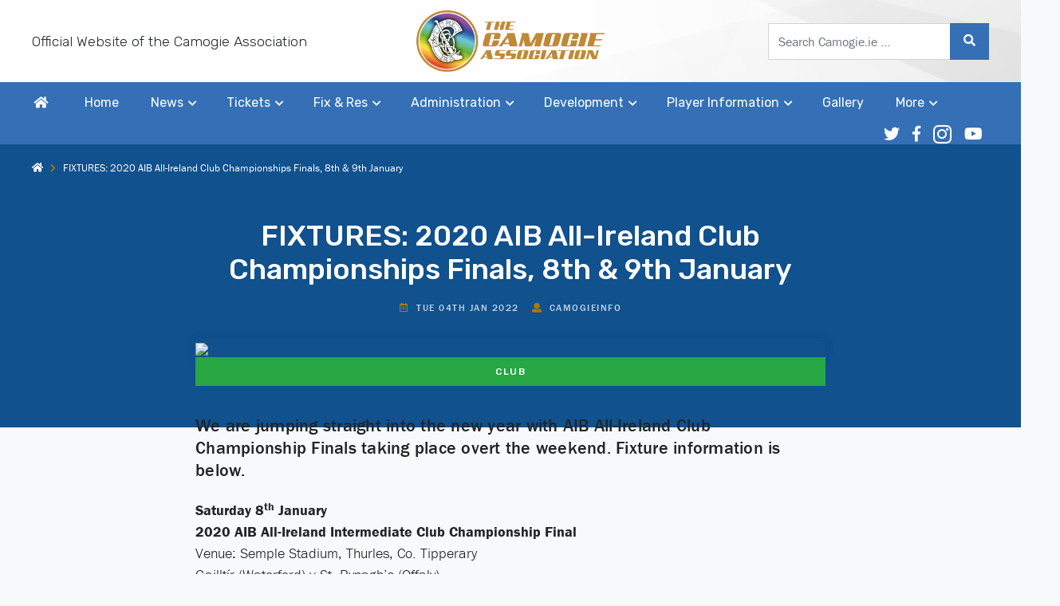

--- FILE ---
content_type: text/html; charset=utf-8
request_url: https://www.google.com/recaptcha/api2/anchor?ar=1&k=6LegXGcbAAAAAFtgENFgwEjo0O-GPgUpqnl18lXb&co=aHR0cHM6Ly9jYW1vZ2llLmllOjQ0Mw..&hl=en&v=cLm1zuaUXPLFw7nzKiQTH1dX&size=invisible&anchor-ms=20000&execute-ms=15000&cb=ntllfj25iecl
body_size: 46189
content:
<!DOCTYPE HTML><html dir="ltr" lang="en"><head><meta http-equiv="Content-Type" content="text/html; charset=UTF-8">
<meta http-equiv="X-UA-Compatible" content="IE=edge">
<title>reCAPTCHA</title>
<style type="text/css">
/* cyrillic-ext */
@font-face {
  font-family: 'Roboto';
  font-style: normal;
  font-weight: 400;
  src: url(//fonts.gstatic.com/s/roboto/v18/KFOmCnqEu92Fr1Mu72xKKTU1Kvnz.woff2) format('woff2');
  unicode-range: U+0460-052F, U+1C80-1C8A, U+20B4, U+2DE0-2DFF, U+A640-A69F, U+FE2E-FE2F;
}
/* cyrillic */
@font-face {
  font-family: 'Roboto';
  font-style: normal;
  font-weight: 400;
  src: url(//fonts.gstatic.com/s/roboto/v18/KFOmCnqEu92Fr1Mu5mxKKTU1Kvnz.woff2) format('woff2');
  unicode-range: U+0301, U+0400-045F, U+0490-0491, U+04B0-04B1, U+2116;
}
/* greek-ext */
@font-face {
  font-family: 'Roboto';
  font-style: normal;
  font-weight: 400;
  src: url(//fonts.gstatic.com/s/roboto/v18/KFOmCnqEu92Fr1Mu7mxKKTU1Kvnz.woff2) format('woff2');
  unicode-range: U+1F00-1FFF;
}
/* greek */
@font-face {
  font-family: 'Roboto';
  font-style: normal;
  font-weight: 400;
  src: url(//fonts.gstatic.com/s/roboto/v18/KFOmCnqEu92Fr1Mu4WxKKTU1Kvnz.woff2) format('woff2');
  unicode-range: U+0370-0377, U+037A-037F, U+0384-038A, U+038C, U+038E-03A1, U+03A3-03FF;
}
/* vietnamese */
@font-face {
  font-family: 'Roboto';
  font-style: normal;
  font-weight: 400;
  src: url(//fonts.gstatic.com/s/roboto/v18/KFOmCnqEu92Fr1Mu7WxKKTU1Kvnz.woff2) format('woff2');
  unicode-range: U+0102-0103, U+0110-0111, U+0128-0129, U+0168-0169, U+01A0-01A1, U+01AF-01B0, U+0300-0301, U+0303-0304, U+0308-0309, U+0323, U+0329, U+1EA0-1EF9, U+20AB;
}
/* latin-ext */
@font-face {
  font-family: 'Roboto';
  font-style: normal;
  font-weight: 400;
  src: url(//fonts.gstatic.com/s/roboto/v18/KFOmCnqEu92Fr1Mu7GxKKTU1Kvnz.woff2) format('woff2');
  unicode-range: U+0100-02BA, U+02BD-02C5, U+02C7-02CC, U+02CE-02D7, U+02DD-02FF, U+0304, U+0308, U+0329, U+1D00-1DBF, U+1E00-1E9F, U+1EF2-1EFF, U+2020, U+20A0-20AB, U+20AD-20C0, U+2113, U+2C60-2C7F, U+A720-A7FF;
}
/* latin */
@font-face {
  font-family: 'Roboto';
  font-style: normal;
  font-weight: 400;
  src: url(//fonts.gstatic.com/s/roboto/v18/KFOmCnqEu92Fr1Mu4mxKKTU1Kg.woff2) format('woff2');
  unicode-range: U+0000-00FF, U+0131, U+0152-0153, U+02BB-02BC, U+02C6, U+02DA, U+02DC, U+0304, U+0308, U+0329, U+2000-206F, U+20AC, U+2122, U+2191, U+2193, U+2212, U+2215, U+FEFF, U+FFFD;
}
/* cyrillic-ext */
@font-face {
  font-family: 'Roboto';
  font-style: normal;
  font-weight: 500;
  src: url(//fonts.gstatic.com/s/roboto/v18/KFOlCnqEu92Fr1MmEU9fCRc4AMP6lbBP.woff2) format('woff2');
  unicode-range: U+0460-052F, U+1C80-1C8A, U+20B4, U+2DE0-2DFF, U+A640-A69F, U+FE2E-FE2F;
}
/* cyrillic */
@font-face {
  font-family: 'Roboto';
  font-style: normal;
  font-weight: 500;
  src: url(//fonts.gstatic.com/s/roboto/v18/KFOlCnqEu92Fr1MmEU9fABc4AMP6lbBP.woff2) format('woff2');
  unicode-range: U+0301, U+0400-045F, U+0490-0491, U+04B0-04B1, U+2116;
}
/* greek-ext */
@font-face {
  font-family: 'Roboto';
  font-style: normal;
  font-weight: 500;
  src: url(//fonts.gstatic.com/s/roboto/v18/KFOlCnqEu92Fr1MmEU9fCBc4AMP6lbBP.woff2) format('woff2');
  unicode-range: U+1F00-1FFF;
}
/* greek */
@font-face {
  font-family: 'Roboto';
  font-style: normal;
  font-weight: 500;
  src: url(//fonts.gstatic.com/s/roboto/v18/KFOlCnqEu92Fr1MmEU9fBxc4AMP6lbBP.woff2) format('woff2');
  unicode-range: U+0370-0377, U+037A-037F, U+0384-038A, U+038C, U+038E-03A1, U+03A3-03FF;
}
/* vietnamese */
@font-face {
  font-family: 'Roboto';
  font-style: normal;
  font-weight: 500;
  src: url(//fonts.gstatic.com/s/roboto/v18/KFOlCnqEu92Fr1MmEU9fCxc4AMP6lbBP.woff2) format('woff2');
  unicode-range: U+0102-0103, U+0110-0111, U+0128-0129, U+0168-0169, U+01A0-01A1, U+01AF-01B0, U+0300-0301, U+0303-0304, U+0308-0309, U+0323, U+0329, U+1EA0-1EF9, U+20AB;
}
/* latin-ext */
@font-face {
  font-family: 'Roboto';
  font-style: normal;
  font-weight: 500;
  src: url(//fonts.gstatic.com/s/roboto/v18/KFOlCnqEu92Fr1MmEU9fChc4AMP6lbBP.woff2) format('woff2');
  unicode-range: U+0100-02BA, U+02BD-02C5, U+02C7-02CC, U+02CE-02D7, U+02DD-02FF, U+0304, U+0308, U+0329, U+1D00-1DBF, U+1E00-1E9F, U+1EF2-1EFF, U+2020, U+20A0-20AB, U+20AD-20C0, U+2113, U+2C60-2C7F, U+A720-A7FF;
}
/* latin */
@font-face {
  font-family: 'Roboto';
  font-style: normal;
  font-weight: 500;
  src: url(//fonts.gstatic.com/s/roboto/v18/KFOlCnqEu92Fr1MmEU9fBBc4AMP6lQ.woff2) format('woff2');
  unicode-range: U+0000-00FF, U+0131, U+0152-0153, U+02BB-02BC, U+02C6, U+02DA, U+02DC, U+0304, U+0308, U+0329, U+2000-206F, U+20AC, U+2122, U+2191, U+2193, U+2212, U+2215, U+FEFF, U+FFFD;
}
/* cyrillic-ext */
@font-face {
  font-family: 'Roboto';
  font-style: normal;
  font-weight: 900;
  src: url(//fonts.gstatic.com/s/roboto/v18/KFOlCnqEu92Fr1MmYUtfCRc4AMP6lbBP.woff2) format('woff2');
  unicode-range: U+0460-052F, U+1C80-1C8A, U+20B4, U+2DE0-2DFF, U+A640-A69F, U+FE2E-FE2F;
}
/* cyrillic */
@font-face {
  font-family: 'Roboto';
  font-style: normal;
  font-weight: 900;
  src: url(//fonts.gstatic.com/s/roboto/v18/KFOlCnqEu92Fr1MmYUtfABc4AMP6lbBP.woff2) format('woff2');
  unicode-range: U+0301, U+0400-045F, U+0490-0491, U+04B0-04B1, U+2116;
}
/* greek-ext */
@font-face {
  font-family: 'Roboto';
  font-style: normal;
  font-weight: 900;
  src: url(//fonts.gstatic.com/s/roboto/v18/KFOlCnqEu92Fr1MmYUtfCBc4AMP6lbBP.woff2) format('woff2');
  unicode-range: U+1F00-1FFF;
}
/* greek */
@font-face {
  font-family: 'Roboto';
  font-style: normal;
  font-weight: 900;
  src: url(//fonts.gstatic.com/s/roboto/v18/KFOlCnqEu92Fr1MmYUtfBxc4AMP6lbBP.woff2) format('woff2');
  unicode-range: U+0370-0377, U+037A-037F, U+0384-038A, U+038C, U+038E-03A1, U+03A3-03FF;
}
/* vietnamese */
@font-face {
  font-family: 'Roboto';
  font-style: normal;
  font-weight: 900;
  src: url(//fonts.gstatic.com/s/roboto/v18/KFOlCnqEu92Fr1MmYUtfCxc4AMP6lbBP.woff2) format('woff2');
  unicode-range: U+0102-0103, U+0110-0111, U+0128-0129, U+0168-0169, U+01A0-01A1, U+01AF-01B0, U+0300-0301, U+0303-0304, U+0308-0309, U+0323, U+0329, U+1EA0-1EF9, U+20AB;
}
/* latin-ext */
@font-face {
  font-family: 'Roboto';
  font-style: normal;
  font-weight: 900;
  src: url(//fonts.gstatic.com/s/roboto/v18/KFOlCnqEu92Fr1MmYUtfChc4AMP6lbBP.woff2) format('woff2');
  unicode-range: U+0100-02BA, U+02BD-02C5, U+02C7-02CC, U+02CE-02D7, U+02DD-02FF, U+0304, U+0308, U+0329, U+1D00-1DBF, U+1E00-1E9F, U+1EF2-1EFF, U+2020, U+20A0-20AB, U+20AD-20C0, U+2113, U+2C60-2C7F, U+A720-A7FF;
}
/* latin */
@font-face {
  font-family: 'Roboto';
  font-style: normal;
  font-weight: 900;
  src: url(//fonts.gstatic.com/s/roboto/v18/KFOlCnqEu92Fr1MmYUtfBBc4AMP6lQ.woff2) format('woff2');
  unicode-range: U+0000-00FF, U+0131, U+0152-0153, U+02BB-02BC, U+02C6, U+02DA, U+02DC, U+0304, U+0308, U+0329, U+2000-206F, U+20AC, U+2122, U+2191, U+2193, U+2212, U+2215, U+FEFF, U+FFFD;
}

</style>
<link rel="stylesheet" type="text/css" href="https://www.gstatic.com/recaptcha/releases/cLm1zuaUXPLFw7nzKiQTH1dX/styles__ltr.css">
<script nonce="qzN7yBPojT7pNmP9Me8_Tg" type="text/javascript">window['__recaptcha_api'] = 'https://www.google.com/recaptcha/api2/';</script>
<script type="text/javascript" src="https://www.gstatic.com/recaptcha/releases/cLm1zuaUXPLFw7nzKiQTH1dX/recaptcha__en.js" nonce="qzN7yBPojT7pNmP9Me8_Tg">
      
    </script></head>
<body><div id="rc-anchor-alert" class="rc-anchor-alert"></div>
<input type="hidden" id="recaptcha-token" value="[base64]">
<script type="text/javascript" nonce="qzN7yBPojT7pNmP9Me8_Tg">
      recaptcha.anchor.Main.init("[\x22ainput\x22,[\x22bgdata\x22,\x22\x22,\[base64]/[base64]/[base64]/[base64]/[base64]/KHEoSCw0MjUsSC5UKSxpZShILGwpKTpxKEgsNDI1LGwpLEgpKSw0MjUpLFcpLEgpKX0sRUk9ZnVuY3Rpb24obCxDLEgsVyl7dHJ5e1c9bFsoKEN8MCkrMiklM10sbFtDXT0obFtDXXwwKS0obFsoKEN8MCkrMSklM118MCktKFd8MCleKEM9PTE/[base64]/[base64]/[base64]/[base64]/[base64]/[base64]/[base64]/[base64]/[base64]/[base64]/[base64]\\u003d\\u003d\x22,\[base64]\x22,\x22wrTCszzDijhrCsKsw7TDnsK6wrJsLjjDvyDDjsKFwpRSwqQlw6VXwoUiwpsmaBDCtThxZjcyCsKKTHHDgsO3KXjCoXMbG05yw441wrDCoiE5wqIUETfCpTVhw5DDqTVmw43Dl1HDjxAsPsOnw4LDvGU/wp/DpG9Nw7VVJcKTccKOc8KUJ8KAM8KfLk9sw7NQw7bDkwkeBiAQwonCpsKpOA9nwq3Dq1s5wqk5w6LCujPCsy/CkBjDicOWcMK7w7NVwpwMw7g4G8OqwqXCt3kcYsOQYHrDg0HDtsOifxfDrCdPdkBzTcKELgsLwrU6wqDDpnt3w7vDscKvw4bCmic1GMK4wpzDnMOTwqlXwq4FEG49Vz7CpCLDgzHDq1/CosKEEcKEwpHDrSLCtEAdw509KcKuOW3CpMKcw7LCnsKPMMKTfR5uwrl0woI6w61Kwp8fQcKLGR03PQplaMOoL0bCgsK1w6pdwrfDlDR6w4ggwrcTwpN3fHJPAnspIcORbBPCsEjDj8OeVUpLwrPDmcO3w48FwrjDonUbQS4dw7/Cn8K4LsOkPsK6w5J5Q2zCjg3ClmJNwqx6F8KIw47DvsKiAcKnSnbDmcOOScOzDsKBFUTCscOvw6jCmTzDqQVWwqIoasKMwoAAw6HCrsOTCRDCi8OKwoEBExxEw6EGdg1Aw4lldcOXwqDDscOsa2olCg7DiMKqw5nDhGTCs8OeWsKeAn/DvMKbCVDCuCx2JSVMb8KTwr/DnMK/[base64]/w5LCksKXwrTDp8OeNGPDonAUw6zDjhc+TcOjHV8zckvDvTbClBVZw5QqN35Xwqp9asOlSDVrw5jDoyTDnMKxw51mwrrDrsOAwrLCjTsFO8KawozCsMKqQcKsaAjCqSzDt2LDisOeasKkw54dwqvDoiQ+wqllwpnCuXgVw5PDl1vDvsOtwp3DsMK/IsKbRG5Nw4PDvzQpOsKMwpkwwqBAw4xmGw0hW8Kfw6ZZGxd8w5puw7TDmn4IfMO2dTUaJHzCol3DvDN5wqlhw4bDucOGP8KIeV1AesOdLMO8wrYmwqN/EiLDijlxHMKfUG7CpSDDucOnwoclUsK9csOtwptGwplsw7bDrAxJw4gpwpddU8OqD3Exw4LCqcK5MhjDuMOHw4p4wpFAwpwRfXfDiXzDhUnDlwstFxt1acKXNMKcw4omMxXDqMKhw7DCoMK/OkrDgA/[base64]/CuBHDtUVpEcKaIsO0VFRowo1awpxKwonDn8O2PHjDmF1oP8KOGgrCkTs/D8OuwpnCrMOMwrLCtMO5KW3DqcKlw78Dw63ClU/Csz4swovDoEcMwp/CqsOfdsK4wrjDqMK4LhowwqHCtkAnCMOnwoM0fsOvw7slcS5cJcONfMKcbWXDtQF5wol6w6nDgsK8wrEvRcOgw7fCiMOfwp7Dsy/DoAFawqPCosKswqvDrsOgZsKSwq8BJlZhfcOsw5PCozkMGU/Cj8OCbl58woTDtTh7wqxnZ8KZMcOXfcOsFUg/BsOXw57CiFIRw5c6C8KMwo85WFbCvsOWwqDCsMOdMMO1SHzDqRBZwoVrw6R9MQzCj8KBA8Obw4UJYsOmXmDCqMO/[base64]/Cs8KlKMOEwrDCjFQ/G8OCFjHCjkYBw6fDpQDCrEYyVsKpw7oMw67Cg05iLS/[base64]/Ckn3DtsKJwpfDjMOJTDUQwpNSAcKjL8K/A8OYZsODLD7CgyYzwovDvsO/[base64]/CvMKvUsKUw44ewooAJsKlwpfCqMOCwpw8G8Ktw55YwpjDoEnCjsKrwp7Ck8Kbw7ARFsKSAcOOwqDDkDjDm8KpwoEPbw0sRWbCq8KBQ1htBMKFRjnDjsOOwpbDjTUzw7LDql7Cr33ClC9FKMKWwrbCsGx/woDCjShiwpvCv2/CnMK8I2QLw5XCjMKgw6jDtFXCmsOKHsKIWQMwNDh4YcK3wqDDkmF6QT/DmsO+wpnDsMKKe8KBw5NdbCTCrcObWyhewpzCnsO/[base64]/DqsK1R8ObwqYwf8KmWcK4w71yw4sWwr3ChMKLYijDnRLCsVoYwo/Ck1vCtsOkeMOGwqkJXcK4ATBow5ARX8KcCjlGdUlZwrvCrsKjw6fCgEMtQMKswqdMOXnDrB4JUcOaccKWwpp2wrVfwrJ7wr3DqMOKGcO2VcKfwoXDpF7Dj3E7wqXCvcKjAsOGTsOUVMOnf8O8KcKcGMKALTIDR8OMDj5BFHYawqluFcOaw4zCusOhwq/CkUvDggLDkcOjVcK1YHt1w5QOGyl8PMKJw7kpEsOBw5TClcOIaFkHdcKPwrXClWBawqnCvD/ClQIkw4hpNikewp3Dti9vcHnCrxBVw6zCjQzCrWIRw5RSC8Obw6nDrgXCicK6wpIXwr7CiGxVwoJjQsOgYsKnXcKYflHDkQBSJXsUNcOkCg0ew5XChmnDhsKVw4fCqMKyTRs2w7Bdw69GWHMLw6zCnA/CrMKzKgrCsSrCvUrCm8KTBHIrDXwNwojDgsOGNMOqw4LCoMKgFMO2ZMOMFUHClMKWDwbCpMOGGi9Xw58hViAowr12wp4kBcKswpwqwpTDicKIwqYTTX7CgAp9JF3Dg1rDjMKlw6fDscOuNMOMwprDr1RNw68JZ8KEw5Q0W3/Cv8OZfsKYwqg9wq1DR34bYcO8w6HDrsOacsK0KMOwwp/ChTwTwrHCusKYDcOOIgrDgjAKwr7DssOkwqzDt8KWwrxqCMOQwp8+BMKGSlZHw7nCtw4XQ1l9YjrDmm/Dsx1rTSrCi8O4w7NOcMOoexpSwpJydsOxwr5Lw63ChjEeRsO3wptKd8K7wqBafGN6w7UtwoIcwq/DjsKnw4jDtVx/w5Ykw4XDhgIQaMOUwoZ3X8K0IE7ClTHDthore8KbYCHCsCRRN8KqD8Kow4XCjTrDqG4EwrEqw41Rw6g0w67DgsOzw4LDqsK/eDvDhwsAZkxAJDcBwrRhwok0wpdFw7B9KA7CtDzCssK3w5U/w6lUw7HCsXw6w5nCrSbDpcKUw73CsE/[base64]/[base64]/CoMObw7XDlsKsT3PDhEbCmcOXw6bDkMKOwocGERTCoC8+ORDCscORGEXCkXTDn8Odwq/CmGU+MxRTw6LDs1nChBJVEUllwp7DljJgcBhDS8KmVsOwW1nDmMKmHsK7w7AWZkxEwpLCusOVDcKQKAgPEsOjw7zCsy3DoF87wpnChsOQwq3Cs8K4wpvCmMO3wrB/w6LClMKdJcKlwofCpQJGwoMNaFnChcK5w5jDk8KhIsOOZFHDvsOKDxXDpFzDq8KTw7s9L8K1w63Dp3/Cv8KraitdOcOQQ8OBwrLDqcKLw78Kw7DDmFgaw6TDgsKww7FYM8O5ScK9QH/CucO5UcKWwo8YE2oHXcKnw7cew6BvJ8KBIsKEw7HCgAfCg8KBEsK8RnXDsMKkRcKSNcONwpZ1w4zClcOQcksVRcOsND0HwpQ9w69zU3Vef8KtEC1+Q8KeZBbDunLCi8KEw7dnw7jCs8KEw5vCksKFdH5pwoZudsOtLhfDg8KZwpZqYCNAwr/CvyHDiBkNCcOmwoNNwoVve8K7ZMOUwoXDnw0VUj5McVbDhFLCjG/CgsOlwqvCmsKOPcKfK0tGwq7DuiMOOsK/[base64]/DkcO7wobCpwd+Un7Dg8KKw5w7w4nCtXJ/VMOeX8Kmw6FRwq1aSw3CusK7wrDDhWNcwoTClx9qw6/DtRQFw7jDiVoJwrJuNj7CnUXDgcK5wqrCu8KBwrkIw7zDmsKLWXHCo8KpKcKSwrxAwpwRw6nCuh0qwp4KwonDszQSw5PDtMO0w6BreCbDnlIkw6TCq03Ds1TCs8ObHsKwfMKFwpDCvsKiwq/CqcKDLsK6wrzDs8Ktw4M4w6d/[base64]/w5fDrMK/XVfDucKFdwjDscKUICEkCsOsbsOgwqXDli/DgcK2w6jDt8O5wo3DvndZDzYhwoxnXzPDlMKXw4M1w44Ew68RwqrDi8KDFCE/w45Tw6rCjUTCncOGLMOLEcO7wobDo8KvaXgZwrERWF4uB8KFw73CsQnDm8K+wq0lW8KFVhl9w7jDp0bCoBPDuX/[base64]/DhVxqw67CsR9vwrTDin5cKXNIQMOrw7Q9BcKiH8OFUMKDDcOgQkMpwqpcJx/DocOfwrLCi0bClFQMw5pmNMOlCsKPwq3Dukt9WsOcw6zCmRNDwobCgcOHwrhOw7fDksODNTfCicOQan0gw4TCkMKYw4sMwo4sw5DDqDF7wprDvVJ4w7rCpsOJEMK3wrsAWMKQwrRuw74Ww7/DtsOcw4w9OsOWwrjCh8Klw4IvwqTCr8Onwp/Cik3CkGAUNxvCmF9AQm1UJcO2bMOZw48cwplnw73DlhQkw7QVwojDjz7CosKXw6TDjsOuF8K1w5dWwrdAb0h8LMOew4saw4zDoMOZwqvCrUrDm8ORKxcEZsKwLhJlW1A7WT/DszoQw73CpmgRCsKzHcOOw4vCtlPCv0wJwogwE8KzCil7wpFwG17DosKnw5c2wpdZeFzDs1kgSsKkw49PKcOfOWzCs8K5woHDr3jDksOCwptww75vRcOsWsKcw4zDrcKWZAHDncOZw4/CicOUDyfCt0/DiCtFw6E4wq/[base64]/[base64]/Dh8OVZjXDvcOqO8K8ZmvDjSE1w5EiBsKCwqTCvMOew7MhwqlKwpcNSxfCtW3ChhBQw63DpcOANsOqDHltwpY4wrjDtcKGw7HDncKOw5rCscKIwo9Mw6Y0LQEJwpx1ccOww4bDqixCMRAsRMO5wrPDr8OxGG/DlmPDgyJgFMKPw47DjsKgwq7CoV0Uwq3CscOkX8O8wrUFFi3Cn8K2cD9Ewq7DoCjCojcTwo44D05EF2zDnH3DmMO+CjDCjcKfw5tVPMONwrjDs8Kjw5fCvsKiwp3Cs0DCoV7Dt8OKen/CgcOlXkDCoMOtwobDt3jDqcK8QzrCsMK+PMKBwrTCqFbDkCBxwqgbPXHDgcKZSMO5KMOqX8KkDcK9wol1BEHCrS/Dq8K/N8Ksw7XDrSDCmkkaw4HClMKPwp7CrcK4YTHCu8Obwr4hIh3DnsKrHE43UzXDmsOMESsaNcKnBMKAMMKhw5zCpMKWS8OJZMKNw4c0bA3CmcOzw5XDlsOswpVSw4LCpy8RD8OhEwzCg8OHbSZ6wrttwoELX8K3w4F7w7V8w4nDnXHDjsOiAsOwwqtxw6M/wr7Du3lyw6LCtnXCoMOtw7x2VQp5wq/DvUABw75TbsO9wqDDqltawoDDgcKBEMK0NA3Cui7ConZ2woYuwpk7CsKHZ2JqwoDCrsOSwpjDpsObwr/[base64]/DhFhawoHCq2TDhm3DgcKIJsOZFMKmYMK4w6Eow4fDtlbCrcOAw4sJw4w0JQgMw6lFO19Iw44Lwrhzw7QTw7zCk8Oib8OawrvDv8KHL8ODI3dcBsKiIz/DjGzDtRnCg8KQAsOvCMOtwpYKw6HDtE7CoMKtworDnMO+O1dvwrAMw7/DscKnwqA0Hmk8esKtdALCucO/eE7DkMKMSsOvE0rCgDdUYMOIwqjCkn/CoMOLFmxBwrVfwqU2woBdO18fwod4w6nDik98W8OHPcKpw5gZTRxkXHLCgkB6woLCokvDuMKjUUPDssO4JcONw4LDq8OeXsOJV8OIClrCgMOlbx9cw7R+RMKuIsKswrfDvitIEF7DkUw8w4dTwrs/SDMyIcKyccKuwq4mw4xzwosBVMOUwpRnw6NEeMK5M8KEwqxww5rClcO+GTUVOTXCksKMwobDlMOAwpXDgcKDw6E8PCvCoMK5eMKJw4/[base64]/Cm8KRwoVGwq/Ch2B2w6vDusK7PScAwqTCry/DtRjCusO+wqDCr2g4wqBTw6bCsMOZOMKnX8O1YzpnGD0/VMK3wpFaw54YfWgaXcOOC10jOAPDgT9gE8OOGwgsKMKNL2nCtXPCm3Idw695w4jCr8Olw6oDwpnDlD9QAhNhwpvCucOuwrHCvV/DgnzDosOQwoMYw7zDgTwWw7vCri7DoMK/w5vDklkJw4Qqw7Nxw4vDnEbDlEnDkF/Ct8KkKw7DosKuwo3DqwcQwpErfMKMwpJXOsOWVMOKw4bDhMOsLHDDt8Kew5xsw4Fgw4fClBFLYFvDisOWw7bDnDV1TsOAwq/CgsKfah/DkMOow5twY8O8w4UnNcKvw4sWFMKpSz/[base64]/DmAxeacOWwpjCs8Kow4vDpsOcw63ChcKxdMOCWmnChMO6wooxIHRXCsOkEHDCksKewqPCicOaf8Khw7HDoH7DksKuwovDuFFkw6bDlsKjIMO+GMOSVlR+DcK1QwFsAArClEdWw4J1DwdaC8O2w43Dr1PDuR7DuMOuH8KMSMOHwr/DvsKRwq/Cig8gwqNXwrcBT30OwpLDuMKuJWYOTsOPwq4DUcOtwqPCkizDlMKONMKSeMKQe8K5csK7w7Nnwr17w488w70iwplIbjPDnVTClHBjwrM7w7YpfxLCjMKKwrTCmMOQLXfDnynDh8KWwrbClAwWw7LDn8KEaMKjGcKOw6/[base64]/[base64]/WDnDhcKUw6IBB0PDqMOsEWvCpRbDpXHCgVgRdnXChzzDjU95eUYza8O+dcOtw6BdFU/CgS5sCMKEcBRGwocYw6nDksKIM8K9wpTChsKEw7pww4h5OcKQC0PDqsOOYcOXw5jDqTvCoMOXwpk+L8OfGmnCjMOCBkw6F8Kow4rDngbDpcO4B11mwrvDg3XCu8O6wonDicORIiPDp8KswrTColrCtnopw7/[base64]/CkMOyUUFUJMKkw7cBCHnDhsKnwr4nRH/CvsKQTcKOGl9sHMKwIwIeScKlY8K6Y3U9bcKMwr7DisK0PMKdRgYtw4PDmx4rw5TCki3DgcK+w6MRAQ3CgsKTHMKjDMOEQsKpKRIVw50aw4PCkB7DpsOZAVXCm8KuwpTDg8K7C8KjEGRlCcK8wqfDhFsNbU1QwrTDosK+ZsO6MlMmN8O2wrzCgcOXw4Ecwo/DosKRDnDDuwJAbXECe8OVwrdswo/DoR7DgMORD8ORUsOCanEuwq1peXNoc3VJwpd2wqHCi8KDeMKfwoDDjxzCu8OYIMOAw7Vxw6Qrw7UFcmlLYDrDnjZVfMKwwqpzaDTDksOUW1tgw51RTsOVTcK3NAh/w4JiH8KDw4jCsMKkWynDk8OfJnoRw7UKZH58WMO9w7HCnU5xb8OJw5DCrsOGwofDpCPDlsO8w7HDpcO7RcOAwqPCocOvGMKIwpvDlcOdw69BT8O/wq5Kw5/CngMbwoMow6ZPwpcBTFbCu2ZUwqwbKsOeNcOyfcKMwrM6I8KpdsKQw6nDlsOvfsKFw6zClxAGcTjCoFrDhBjCl8K+wp5Sw6V2wpE6G8Kowq9Cw5B7E0rCgMO9wp7CpsOGwrvDtsOawqfDqWnCh8K3w61ow7cpwrTDlxHCtBHCrHsGL8O0w6JRw4LDrEbDvUDClxIRC3/CjWHDqXhUwo8qfh3ClMOLwrXCr8OnwqNdX8OmO8OQMcOtTsKQwos2w7IYI8Osw54iwq/DsVASDcKHcsOCBsKNJhrCtsKUETjCr8OtwqLCskfDoFEsWcOwwrjCsA4lbCVfwqjDrMOSwqp3w7ENw67DghxmwozDqMOYwqVRHHvDtcKGG2FLJUbCvMKXw7E4w45ZSsKBczrDn0QWVcO4w4/Du2omNUNXwrXCj1d3w5YkwrzCsTXDqgBbZMKwTHfDn8O3wr8IPTjDqGDDsisOwrrCoMOJf8Oowpl/w6fChcK3RUkuHsOuw4nCtMKgdMKLaDvDp3Y7b8KYw7DCkCZZwqoOwr0Md0/DiMOUdELDu3hSecOTw6QiMUjCjXvDrcKVw6DClTzCnsKtw5pIwozDmiZZHVQ5a1Ziw78nw7LCjg7CuVnCql48wqxkNENXZgjDvsKpPsK2wrtVUyBHTy3DscKYdU8+SGAGQsOtC8KqD3cnairCk8KYVcKZGBxwXBcLfAoDw67DjhNiJcKJwoLClx/CniRSw6EHwo0aQVI8w5bDn2/DiFzCg8K6w60ZwpdLWsOgwqogwrPDpsOwCQjDnsKrf8KGNsK7wrDDnMOow5TCsTbDrysoBBjCiDl0Lk/CgsOTw6IZwq7DjMKVwrDDgyU7wrIjJV/DvgI4wpnDoQ7DqkBzwp/CtljDnVjDmsK9w6ZZNcOfO8K7w5vDs8KKIkRYwoHDucOUHkg0LcOCNjbDjDFXwq3DjUABUsOhwrEPIR7DoCc1wojCj8KWwo4dwpAXwrXDscOGw71TJ3HDqwVswqo3woLCgMOVK8K/w7rDiMKeMT5Jw4MOHMKoLS7DnU8qegjCv8O4TUPDksOmwqPDuDFEwp/DuMOqwpAjw6HCtMO8w5jCsMK9FMK1QUpGUsOdwqQIGnXCv8OnwqTCkEfDpcKIw4XCicKKbmBpYBzChzzChcKdMQ3DpB7DuSrDmMOOw65cwqh+w4XDj8Ksw5zCrsKIeH/CssKKwo4FPD8Uwo9iPcKmMcKDLcObwr9+wqDCg8OIw5lTUcKUwovDnAsawr/DrcO6W8KywqAVd8OOasKcB8OFb8OJw5jDl1DDs8O8M8KXQijCmQ/DhXUswoZ4wp/Ds3LCplPCnMKwSMOVQUXDocO3C8K/fsOyNyjCsMOwwrbDvHZJLcOzD8KEw67Dvz/DmcOdwp7CisK/bMKvw4rCg8O3w6/Dqkg+HsKzQsO5AAUbcsOJah/DuR/[base64]/Cn8K/E8Oow4Buw5R3WMOdZmwAwpPChCbDk8Oyw4JvdnwtX2/CjCXChBYrw67DmQHCvcKXHXvCm8ONdD/CqcOdLXwZwr7DsMONw7bDscOZBVIYTMKxw4dULFB/wrx+AcKVasKewrx0fsKlLRwpUsOPO8KMwobCscOdw5sLMsKTJTLCq8O7JyvCo8K/wrjDslrCosOhcGdZD8O3w5nDqW0Iw6DCosObXcOGw5xZSMOxbmjChcKKwrHCpTvCtjcywoMhPFJKwqrCjlJsw5tWw63CvcKmw6jDrMOMAkAhwpNBwq1aP8KPalfCoS/CrxlMw5fCmcKCQMKCfWtHwo8Twr7CrjsObBMgNypPwrTCmcKTJcOpwqDCj8KicAQpDSJEF07DqA7Dg8OaVnfCicO8N8KoT8K4w74Fw6E3wrrCoUJoG8OJwrIwYMOdw5vClsOzEcOyRzPCoMK/GQvCmcOnKsOTw63DkGDCvsORw5nCjGLCvw7CuA7DiGx2wqsKw4IYRMO/[base64]/[base64]/[base64]/w4/[base64]/cMKqw5nCg8KjwqRoasOGPlrCjMKOw7rCv8KJwqM8Gm7DhH7Cl8O5cA0Yw4/DjMKuLkjCinDCuWlpw4rCmsKxbjBJFhxowqULw57ChgAEw5J4fsOtwpoYw5wBw5DCmg1Ww75ZwqzDhBZIHcKgPMOcHX7DkmFaUMO4woR4wpnCpBpRwoFcwrs3XMK8w4BKwozDpcKtwogQemDCo3/CqMO3U2rCs8OQOlfDlcKjwosBYkB6YCRTw51PfcKsBjpsFE4xAsO/E8Kuw4EZZwTDukobwpI7wrxRwrTCl0XCpcK5AksbWcKKFQIOC0zDhgh1K8OIwrEOaMKyb3rCrD8rJRTDjMO6wpDDocKSw4TDo0nDlsKUAG/CsMO5w4PDh8KKw7VGCWE6w6AZIsKfwrFow4k+D8K6LT7Dh8Kdw73Dm8OVwqXDpBFUw6wJE8OBw5PDiwXDpcOpE8Oew51lw6I5w54Gwo8CdkDDilZZw7sGR8Ovw6ptFMKxZMO6EDB8w5TDqUjCv3DCgHHCjEPDlGrDhFtzSwjCrwjCs21/[base64]/DuxhFwrbCo8KNwpFiw6lrw4HDk0cYJWXDh8OtWMKJw7R/woLCnRbCik1Dw6Fow4LDtSTDrAkULcOEHS3Du8KUO1bDoAZnfMOYwq3DhcOnbcKsHDY8w7hJe8O5wp7CusKzw7TCrcKhQAARwp/CrgxyIcK9w4/[base64]/DvTLDvm/DhBR7wp7DinTCjVRsw4d+wrTDiSbCksKQa8KlwqXDm8OGw7wyL2J/[base64]/CjXIZdXzCksKKCDTDjsOFw59eO1PChGTDi8OSw6sIw4HDpMOVZFjCnMO1w5E3XsKswpzDqcK/CiEka3fDkHs4wpxLBMKFJ8Ozw74TwokCwqbChMOzF8K/w5Zkwo7Dl8O9wqYmw63CuUbDmMOrBXVcwqHDsk0UbMKbTMOUw4bCiMOFw6TDqy3CvcOCRHw3w6zDhnvCnHPDqlbDvcKPwrMLwrTDgMOawoZZeS97BcOkfkYJwpbCiFV5c0R0R8OxUsOBwqrDoGgZw4PDrAxIw4/[base64]/DpQbCoMOYNkfDq8KICx0tDMK0M0JDwrnDh8OCeGkJwpxfEzlQw400H0jDusKwwqI3IMOFw4PDkcOdDwbCvcOpw67DrQzDk8O4w5Nmw5YTICzClcK0OcOleDzCrsKdO2fCi8Onw4FfCQBtw4Z7SGtoK8OBwo9Pw5nCtcKEw5spSgPCiz5cwqB2wokDw5M/wr01w5nDusKrw5YIUsORDgLDscKmwpNYwoTDg2nDhcOiw70iLmhTwpHDiMK7w4F4VDFKw5TConjCvMKvVcKEw7jCpQNVwoxmw7EewqvCl8K/[base64]/CjDonc8Kuw7fDrS48wrLDiXDDu8KrU8KCwo3DpMOOwqPDvMO/w4/DgUvCpBJUwq3CgGNlTsO8w5kpw5XDvlPCm8O3BsKCwq/DoMOADsKXw5BgNzTDp8OMMQwFYHJkCG9GPEDDsMOsUXZDw4lSwqxPEBh9wobDksOtUEdIU8OQD2J1JhwTXcK/[base64]/CnMKUwrfCtGtXO8KYw7pTwrLCtMKEKcKxE3vCnTzCgl3DukkeNsKFUAvCnsKlwq9vwocYbMKEwpPCpjbCr8K/KUHCuWMyEMKgeMKdP2nCvB/CqmXCmFhxXMKEwoTDrRpsQmB7eDVMezpCw6R9PgzDvRbDm8Kpw7fClkQlb1DDhTcgLFvCvsOrw7U3V8OScnJOw6F6Sm8iw4PDjMOmwr/Clj0Ow598BzBFwp08wpDDm2B+wpxhA8KPwrvDoMOSwr0xw5pJDsOhw7XDm8KpNsKiwrDCoi/CmT7DnsKZw4zDpTVjGTZuwrnCjA3Dj8KCIjHCjhkQw5rDlSXDvzQOw48KwrvDssOCw4Vlw5fDsFLCocOdwqFhDCMrw6o1c8Kuw5rCv0nDuBfCiS7CuMOPw6lbwrbCg8KiwovCsGJdeMO8w57DlMOwwqlHNQLDjsKywppTZsO/w7/[base64]/DjsKuw4vCg23CiV7DgcKawpEBw6kkRwszw6nCnRbCrsKtwr1Xw4fCv8KpQcOowrNKwqhkwpLDilzDgMOgN3zCl8Oww4/DqsONXMKKw5prwroGVnI5PzNUHyfDpWl/wqsOw6fDj8KAw6fDg8OkfcO+wpRRWcKKZsOlw7LCkk1IICTCqSfDrWjDsMOiw6TDqsOow4p2w64XJgLDmCDDpV7Cnh3CrMKdw6FbT8K+w5Y4T8K3GsOVWsO3w7/CtMKTw4FxwogUw4DDgS1sw4EDwrLCkCYhJsKwVMObw4fDu8O8dCRnwoHDthBuQzNCZynDssK1VMO7bS81QcOYXcKBw7LDusOaw5TDmsK2ZWXCjcOBXMOow63ChMOgfBnDpkgxw57DpcKJWjPDhcOqwp/ChC3CmcOkKcKreMOeVMK3w5HCrMOlIsObwqp/w6ZHJMO2w7tCwrAzP1hywqFCw4vDk8KKwrB0woDCq8O5wqVAw77CuXvDicOhw4jDnGYxQsKPw7/[base64]/DisONG1vDkMOEw5dmecOPNTJ1YjnDmk9rw79dDkTDmBnDpsK1w4YLwpEdw51/EMKAwpZBE8O6w61/dWVEw4DDo8O3BMKTazo/wpRcXsKZwpJyP1JMw4rDmcOgw74MVSPCpsOtAMOTwr3Cs8KWw7bDvB/CtMKePhrDtE/CoEjDhQVYA8KDwqLCnx7CkXgfQSLDljBzw43CpcO9cVgfw6N9wp8qwpbDosOIwrMtwq0pwovDpsKOJcK2fcKkPMKuwpzCksKowpMQcMOcZFBRw6nCq8K8a3s6KUxla2xGw7TDjn0gHiMiRmfDuRLDnRLDsVUowq3CpxtQw4jDiwvChcOFw7AISVI2MsK/ehvDm8Oiw5UrSgPCjE4Cw7rCjsKLXcO7GQDDuQtPw5w2wrh9H8OzDcKJw67DicOuw4YhQA8He07DjkfDuX7CscK5woZ4FsO8wrbDk0xoNUHCrx3CmsKcwqfCpRAnw7XDg8O/G8OdKxgGw4HCplgsw7xHT8OGwo7CjnLCvMKewoJxQMOSw5LCgAPDhi7CmsK/[base64]/CsQsfwqx+S3bDnhPCmwBqw5B5cADDsXE2wpFJwqRwPcKuOWdGwrZwVcOcbx0hw7Vqw7DCm0Mzw6QWw55mw5/DpR1REVRICMKwRsKgDsKpW0lQX8OPwoDCnMORw7sGLMKUPcKrw57DlsO2CMOEw5vClV0iGsKEeVI2UMKPwrtzQHbDvMO3wqtecWJDwolgaMO4woRSOMOsw6PCriY1XQhNwpA5wolPD1McBcOWcsKEeQnDjcOvw5LCtAJXXcKecEBJwp/DiMKwGsKZVMK8woJYwqbCvDUOwokaL13DhFddwpkXIDnCgMKgcRhGSmDDtcOIaCjCrTvDgyInRCp4w7zDvUnDkDFYwqXDoUI+wqk0w6QWJcOuw5x/U0LDuMOfw4dVKTsZPMOfw7zDsl4rPA3DlRbCjcOfwqJ1wqPDqjTDk8OQaMOHwrDDgcOsw7FBw6Jiw5bDqsO/wolIwpZ7wq7CqcOiPsOHXsKoQH9CNMOBw7HCqsOPLsO0w5HDkUXDr8K8ETPDksOpVBp2wrhuI8OKRcOIfMOPNsKKwofDvCFEw7dRw6cXw7YVw67CrcK3wr/DkW/Dh33Dr0ZeWsOId8KHwrVIw7TDvCDDv8OMQcOLw4Yibxo0w5Ytwr0rc8Ozw7c2OyINw7vCnksNSsOeTkbCoABTwpYLcw/Do8OdSsOuw5HCq2gNw7XChMKJUSLCmkl4w5M3MMK8a8O3cRA2LcKUw4XDp8O5YyBtOU00wpnCkXbCl3jDrcK1cHEtXMK/McKtw41OFsOQwrDDpATDvB/CrW7Cil94wrV0bw1+wrjDt8KRRDLCvMOlw7TCojNqwr17wpTDjxPCpcOTA8KXwo3CgMKKw5bCrGjDusO2wr9sRUvDkMKGw4DDlTNTw5lCKQDDpn1sbsKSw4fDjl1Hw7t0Iw/DtsKgckBbbnk1w6rCu8OrU2HDrTRdwoohw7vClcOuTcKTcsK3w5xQw41gCMK3wpLCmcO+SQDCrg3DsFsGw7nCmXp+DsKgRAhiO1BgwrvCu8KnDW5JfDvCusKxwqhxw4zCmcO/VcOMWcK3wo7DiF1MJXLCsC5Pwqtsw7nDnMOjBTJ/w63DgE8rw53CvsO5CsOqasKnAAR9w6jDgjTCjgfCt39wUcKZw65YWXEowpt0RhTCrkk+KMKVwqDCmwRww5HCvCTCnMOLwpTCli/CucKLA8KKwrHCl3fDjsOIwrDCuF/CowtfwpMhwrU/EnfCs8OGw43DusOdUMO/[base64]/ChsKnZMOVwrgsw79xw5Bzw77Du8Kfwoc5wq3CvsK8wo9VwrTDsMKEw5o4O8OQdMO4eMOTDyJ2DQHCh8OtNcKfwpPDj8K2wq/CjHIvwpHCn3UOcnHCl3TDln7ChMOZVj7Cu8KKGlAzwqTCi8K8wpQ0VMK7w7I2w6QJwqIqSHxsb8OxwpdrwozConPCocKRHyjCizTDtcK/wplFf2ZqKRjCm8OJBcO9ScKuUsKGw7w7wrrDoMOANsOLwoJkT8OVPFLCkD5LwoDCncOZw40Nw5nCsMKVwo8AesKgXsKQE8KhasOuBR7DnClvw4Vswr7DojF5wpTCk8Kpwq/[base64]/CisO6SMOZPHt4Yy7DvFAFwp/Dh0cAH8K1w7k4wo1Bw6dvwoZcchtqWMO/F8OXw55Ww7lNw6TDlMOgNcOIwpMdGjwIFcKawqt8VRRjTSQ0woLDlsKOF8KqPsKaIzLCp3/[base64]/CuMK2w7TDg2p/OMKSw6jCnyJcwpYrHHB3w508LlXCmVhow4VRH1Zcw57CuUprw6tdD8KzKAPDmWDDgsOxw4XCiMOcbcKzw49jwprCk8KPw6pwN8OKw6PCncKxB8OtSyPDpsKVGQ3DkRV4KcKmw4TCgMOCf8OSc8OHwpjDnhzDrTLCtT/DvDzDgMKECDZTw4NSw4PCv8OgC2jCuSPCmzRzw7/CmsK6b8K7wrsSw6MiwoPCmsOPX8K0LELCtMK0w7bDgUXCiU/DtcKww7FRG8OebW4CRsKSCcKOKMKbKEgGOsKdwpoMOCnCjsKbZcOAw5FBwpcjZ3cjw4Bfw4nDksK+dMOUwrsXw67Du8K4wo7DjE56VsKywqHDoFHDn8KZw4ocwoQjwpjCssKIw5DCsQY5w4xxw4MOw7fDvR7Cgkx+aWt4GMKJwrwRZMOhw7PDmjnDrMOFw5J/YsO8dWDCuMK0JTMzTgodwoN/wr1tMl/Dr8OGd1XDk8KcIEt6wpRtCMKSw7fCiT7CpHDClCXDq8K1wofCv8O9f8KdSmjDtnZLw55KasOnwrxvw6QXTMOkJgTDr8K/XMKdwrnDgsKDWU02UcK7wozDrltpwq/Co1DCgsKjY8KATwvDtRrDojvCpcOjNHfCtg00w5NZKmxvD8KCw4h1BcKkw5/CvkDCi2/Dq8Kaw7DDpRZew5XDpCBcOcOAwpfDlTLChgNUw4DCiUcAwqHChcKaOcOCc8Kww7DCjVpbbAbDpV59wqN0Ry/CtDw1wq/CpcKMYzwzwq4BwpZ2wrwyw5YJK8OMdMOYwqlcwo0BWCzDsHUkP8OFwo7Cszx8wog0w6XDsMOEBcKpP8KsH3okwrEWwqvCncOVUMKYfWtbdsOWQGbDqm/[base64]/[base64]/DkjnDpsO/w58/aFxqwpF7w7tlw67DuDvCt8Ogw4Q/w6pyw4DDnTFFEHDChhXCm2wmG08yC8KNwoFoUcOfwqLCuMKbLcOVwpXCo8OlDy19JgvDssObw6M5ZwTDo2MKJygGPsKNPyrCrsOxw780emR2cRzCuMKQP8KHAMKLwrPDn8O/[base64]/[base64]/Dl8K0LMOSwos+woTDjMOjw7HDiMOawobCocOmB0YtfQpcwq1RHsK5DMKyW1dsUgQPw7nDtcOsw6RYwpbDgGw9wpc/[base64]/FMKCwrxKMsOXw55Mw6jDtcKMI2Qnwr/CpTsiwqLDhnlpwq0Qwod7XH3CscOpw7jCu8KrYi7Cu0PChsKdIMOpwptrRkzDiFDDuRUsMMO7w69zS8KNFRfCkEfDuANHwqlHIwPCl8KpwpgSw7jDjRjDiTosMwEhBMOlbXchw6huDsO+w6tiwoJbfAYow48wwp/CmsKaO8OZwrLCoCjDiF5+W3rDrMO/[base64]/w40fAcKbP8OCw4cxCihFwq5fFBHCumBCbcO4cAp0XsK/w4LDqCYTfsKvesKcTcOAbCLCtFPDgcKHw5/[base64]/XsKjwqdrw4t3wrk+w4xvwpI0w6LDo1TCnH4nH8OJW0M3fMOVFsOuF1HCjRsnFUBBEBUzE8KQwpNxw7cBwrjDjMOufMKHDMORwpnDm8O5bxfDiMK/w7rClxh/wr41w6nCqcK2b8KMSsOhbBE/[base64]/OMOsw5bCpcKCD8OUMDvDigt/w41Hw6XDt8OgYcOoGMODP8OVC2kicCXCjDXCm8KzFjZLw4kuw57DiE1fPgzCqjgsR8OZM8ORw6HDpsOpwrHChg3Dny/DsQxow6XDuHTCncOuwqXCgTXCqsKXwrFgw5VJwrIowrs8GSXCkinCpmITw6nDmBN2JsKfwqIAw4A6EcK/w4DDj8ODIMOpw6vCpTXCiWfDgA7Di8OgGBUZwo9Ja0RRwrDDpnw8GCXCn8KUTsKaGUjDoMO0Y8OpT8KabQbDnhnDs8KgYX87PcOYS8Kpw6rDuXHDmDYWw7DDkMKEX8O3w7zDnF/DtcOpwrjDjMOaMMKtw7fDvzZjw5JAFcO8w5fDo3FDY1PDulhFw7HDmMO/d8OWw5HDn8KbTMK6w7xTTcOsbcOmBsK2GnUDwpd/[base64]/Ds8KfV0Jmw581wr4+TcOlwpcwOsKdw5ZKdsKpwr9eQcOqwowkGcKCGsOdI8KFT8OCKMO/PjbCisKPw6JFwp/[base64]/w6bDukzCn8Otwp/DuTBWw4PCo8OnABtEwp4hw7oNIS3Do3p/J8OZwrJ+w4zCoCZRwoMGYsOfaMO2wprCtcKzw6PCm31mw7Fhw6HCpcKpwq/Dtz3CgMO+MMKzw7/CpyhpeH4kMFTCgcKzwrg2w6VWwp9mEMKDLsO1wo7CvVDDiB4pw7MIJWXDl8OXwrNKdhlvJ8OQw4gmU8O9ExJJw5lBw597H37CpsODw6/DqsOXKypKw6fDiMKLwpDDhyrDt3fCpVfCgcOSw6h4w6Q/w7XDo0vDmm9dwrErYxfDlsKvYyPDvsKobx7Cv8OVDMKNVxPDk8KYw7/[base64]/CusKBw61oFDHCl8Kew4vCt8OJaljDgFk3wqrDvyhmw7/[base64]/[base64]/Z8Ke\x22],null,[\x22conf\x22,null,\x226LegXGcbAAAAAFtgENFgwEjo0O-GPgUpqnl18lXb\x22,0,null,null,null,0,[21,125,63,73,95,87,41,43,42,83,102,105,109,121],[5339200,765],0,null,null,null,null,0,null,0,null,700,1,null,0,\x22CvkBEg8I8ajhFRgAOgZUOU5CNWISDwjmjuIVGAA6BlFCb29IYxIPCJrO4xUYAToGcWNKRTNkEg8I8M3jFRgBOgZmSVZJaGISDwjiyqA3GAE6BmdMTkNIYxIPCN6/tzcYADoGZWF6dTZkEg8I2NKBMhgAOgZBcTc3dmYSDgi45ZQyGAE6BVFCT0QwEg8I0tuVNxgAOgZmZmFXQWUSDwiV2JQyGAA6BlBxNjBuZBIPCMXziDcYADoGYVhvaWFjEg8IjcqGMhgBOgZPd040dGYSDgiK/Yg3GAA6BU1mSUk0GhwIAxIYHRG78OQ3DrceDv++pQYZxJ0JGZzijAIZ\x22,0,0,null,null,1,null,0,1],\x22https://camogie.ie:443\x22,null,[3,1,1],null,null,null,1,3600,[\x22https://www.google.com/intl/en/policies/privacy/\x22,\x22https://www.google.com/intl/en/policies/terms/\x22],\x22dy7AUC+cHOOLtNRzeCk3PrDBob5UaylSztCqhY5pCeI\\u003d\x22,1,0,null,1,1762196647190,0,0,[201],null,[164,127,118],\x22RC-X7sLDffySm2kcQ\x22,null,null,null,null,null,\x220dAFcWeA5dEdw-p7x5d5EuSAvA887wXT5-HurCpeWD1_lUIm7O4re9GKR6d36eOI6C57AqMSPVmX4f_xS3Vpx3pPIQaaL2oSdqAg\x22,1762279447318]");
    </script></body></html>